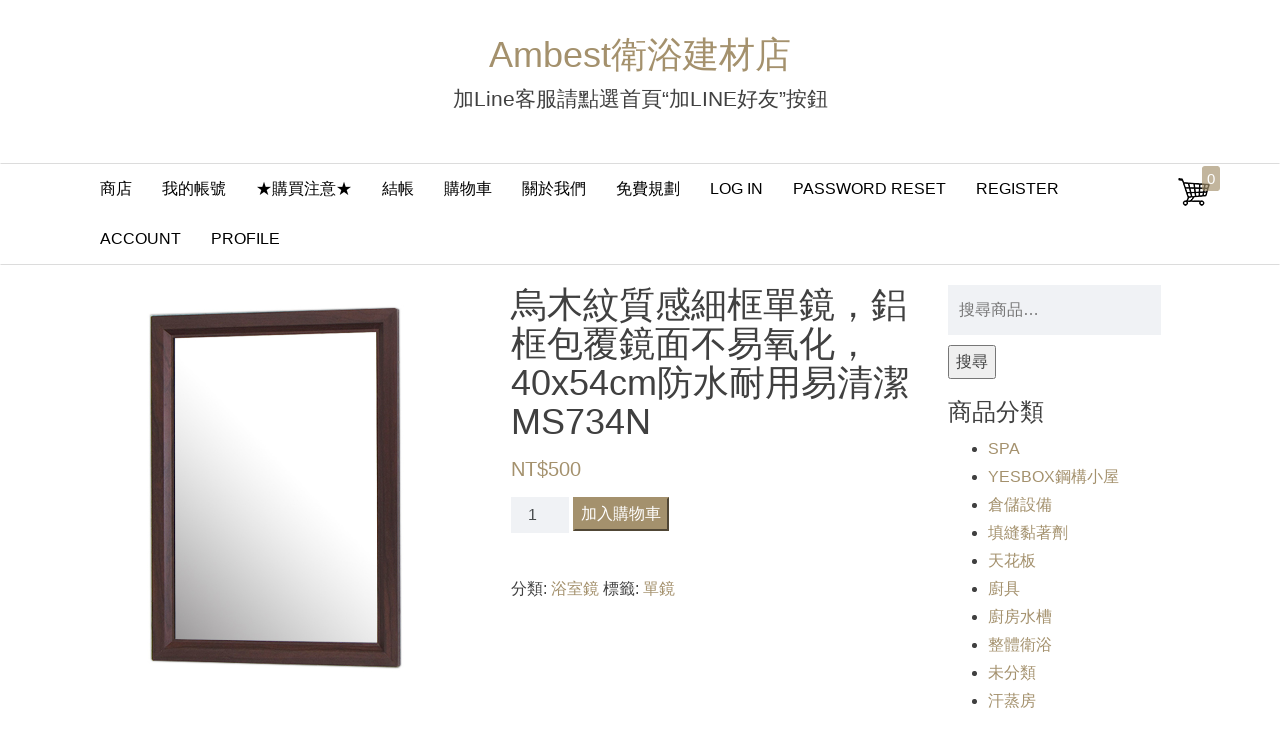

--- FILE ---
content_type: text/html; charset=UTF-8
request_url: https://store.ambestbath.com/product/ms734n-mirror/
body_size: 12385
content:
<!DOCTYPE html>
<html lang="zh-TW">
	<head>
		<meta http-equiv="content-type" content="text/html; charset=UTF-8" />
		<meta http-equiv="X-UA-Compatible" content="IE=edge">
		<meta name="viewport" content="width=device-width, initial-scale=1">
		<link rel="pingback" href="https://store.ambestbath.com/xmlrpc.php" />
		<title>烏木紋質感細框單鏡，鋁框包覆鏡面不易氧化，40x54cm防水耐用易清潔 MS734N &#8211; Ambest衛浴建材店</title>
<meta name='robots' content='max-image-preview:large' />

<!-- Google Tag Manager for WordPress by gtm4wp.com -->
<script data-cfasync="false" data-pagespeed-no-defer>
	var gtm4wp_datalayer_name = "dataLayer";
	var dataLayer = dataLayer || [];
</script>
<!-- End Google Tag Manager for WordPress by gtm4wp.com --><link rel="alternate" type="application/rss+xml" title="訂閱《Ambest衛浴建材店》&raquo; 資訊提供" href="https://store.ambestbath.com/feed/" />
<link rel="alternate" type="application/rss+xml" title="訂閱《Ambest衛浴建材店》&raquo; 留言的資訊提供" href="https://store.ambestbath.com/comments/feed/" />
<script type="text/javascript">
window._wpemojiSettings = {"baseUrl":"https:\/\/s.w.org\/images\/core\/emoji\/14.0.0\/72x72\/","ext":".png","svgUrl":"https:\/\/s.w.org\/images\/core\/emoji\/14.0.0\/svg\/","svgExt":".svg","source":{"concatemoji":"https:\/\/store.ambestbath.com\/wp-includes\/js\/wp-emoji-release.min.js?ver=6.3.7"}};
/*! This file is auto-generated */
!function(i,n){var o,s,e;function c(e){try{var t={supportTests:e,timestamp:(new Date).valueOf()};sessionStorage.setItem(o,JSON.stringify(t))}catch(e){}}function p(e,t,n){e.clearRect(0,0,e.canvas.width,e.canvas.height),e.fillText(t,0,0);var t=new Uint32Array(e.getImageData(0,0,e.canvas.width,e.canvas.height).data),r=(e.clearRect(0,0,e.canvas.width,e.canvas.height),e.fillText(n,0,0),new Uint32Array(e.getImageData(0,0,e.canvas.width,e.canvas.height).data));return t.every(function(e,t){return e===r[t]})}function u(e,t,n){switch(t){case"flag":return n(e,"\ud83c\udff3\ufe0f\u200d\u26a7\ufe0f","\ud83c\udff3\ufe0f\u200b\u26a7\ufe0f")?!1:!n(e,"\ud83c\uddfa\ud83c\uddf3","\ud83c\uddfa\u200b\ud83c\uddf3")&&!n(e,"\ud83c\udff4\udb40\udc67\udb40\udc62\udb40\udc65\udb40\udc6e\udb40\udc67\udb40\udc7f","\ud83c\udff4\u200b\udb40\udc67\u200b\udb40\udc62\u200b\udb40\udc65\u200b\udb40\udc6e\u200b\udb40\udc67\u200b\udb40\udc7f");case"emoji":return!n(e,"\ud83e\udef1\ud83c\udffb\u200d\ud83e\udef2\ud83c\udfff","\ud83e\udef1\ud83c\udffb\u200b\ud83e\udef2\ud83c\udfff")}return!1}function f(e,t,n){var r="undefined"!=typeof WorkerGlobalScope&&self instanceof WorkerGlobalScope?new OffscreenCanvas(300,150):i.createElement("canvas"),a=r.getContext("2d",{willReadFrequently:!0}),o=(a.textBaseline="top",a.font="600 32px Arial",{});return e.forEach(function(e){o[e]=t(a,e,n)}),o}function t(e){var t=i.createElement("script");t.src=e,t.defer=!0,i.head.appendChild(t)}"undefined"!=typeof Promise&&(o="wpEmojiSettingsSupports",s=["flag","emoji"],n.supports={everything:!0,everythingExceptFlag:!0},e=new Promise(function(e){i.addEventListener("DOMContentLoaded",e,{once:!0})}),new Promise(function(t){var n=function(){try{var e=JSON.parse(sessionStorage.getItem(o));if("object"==typeof e&&"number"==typeof e.timestamp&&(new Date).valueOf()<e.timestamp+604800&&"object"==typeof e.supportTests)return e.supportTests}catch(e){}return null}();if(!n){if("undefined"!=typeof Worker&&"undefined"!=typeof OffscreenCanvas&&"undefined"!=typeof URL&&URL.createObjectURL&&"undefined"!=typeof Blob)try{var e="postMessage("+f.toString()+"("+[JSON.stringify(s),u.toString(),p.toString()].join(",")+"));",r=new Blob([e],{type:"text/javascript"}),a=new Worker(URL.createObjectURL(r),{name:"wpTestEmojiSupports"});return void(a.onmessage=function(e){c(n=e.data),a.terminate(),t(n)})}catch(e){}c(n=f(s,u,p))}t(n)}).then(function(e){for(var t in e)n.supports[t]=e[t],n.supports.everything=n.supports.everything&&n.supports[t],"flag"!==t&&(n.supports.everythingExceptFlag=n.supports.everythingExceptFlag&&n.supports[t]);n.supports.everythingExceptFlag=n.supports.everythingExceptFlag&&!n.supports.flag,n.DOMReady=!1,n.readyCallback=function(){n.DOMReady=!0}}).then(function(){return e}).then(function(){var e;n.supports.everything||(n.readyCallback(),(e=n.source||{}).concatemoji?t(e.concatemoji):e.wpemoji&&e.twemoji&&(t(e.twemoji),t(e.wpemoji)))}))}((window,document),window._wpemojiSettings);
</script>
<style type="text/css">
img.wp-smiley,
img.emoji {
	display: inline !important;
	border: none !important;
	box-shadow: none !important;
	height: 1em !important;
	width: 1em !important;
	margin: 0 0.07em !important;
	vertical-align: -0.1em !important;
	background: none !important;
	padding: 0 !important;
}
</style>
	<link rel='stylesheet' id='twb-open-sans-css' href='https://fonts.googleapis.com/css?family=Open+Sans%3A300%2C400%2C500%2C600%2C700%2C800&#038;display=swap&#038;ver=6.3.7' type='text/css' media='all' />
<link rel='stylesheet' id='twb-global-css' href='https://store.ambestbath.com/wp-content/plugins/slider-wd/booster/assets/css/global.css?ver=1.0.0' type='text/css' media='all' />
<link rel='stylesheet' id='wp-block-library-css' href='https://store.ambestbath.com/wp-includes/css/dist/block-library/style.min.css?ver=6.3.7' type='text/css' media='all' />
<style id='classic-theme-styles-inline-css' type='text/css'>
/*! This file is auto-generated */
.wp-block-button__link{color:#fff;background-color:#32373c;border-radius:9999px;box-shadow:none;text-decoration:none;padding:calc(.667em + 2px) calc(1.333em + 2px);font-size:1.125em}.wp-block-file__button{background:#32373c;color:#fff;text-decoration:none}
</style>
<style id='global-styles-inline-css' type='text/css'>
body{--wp--preset--color--black: #000000;--wp--preset--color--cyan-bluish-gray: #abb8c3;--wp--preset--color--white: #ffffff;--wp--preset--color--pale-pink: #f78da7;--wp--preset--color--vivid-red: #cf2e2e;--wp--preset--color--luminous-vivid-orange: #ff6900;--wp--preset--color--luminous-vivid-amber: #fcb900;--wp--preset--color--light-green-cyan: #7bdcb5;--wp--preset--color--vivid-green-cyan: #00d084;--wp--preset--color--pale-cyan-blue: #8ed1fc;--wp--preset--color--vivid-cyan-blue: #0693e3;--wp--preset--color--vivid-purple: #9b51e0;--wp--preset--gradient--vivid-cyan-blue-to-vivid-purple: linear-gradient(135deg,rgba(6,147,227,1) 0%,rgb(155,81,224) 100%);--wp--preset--gradient--light-green-cyan-to-vivid-green-cyan: linear-gradient(135deg,rgb(122,220,180) 0%,rgb(0,208,130) 100%);--wp--preset--gradient--luminous-vivid-amber-to-luminous-vivid-orange: linear-gradient(135deg,rgba(252,185,0,1) 0%,rgba(255,105,0,1) 100%);--wp--preset--gradient--luminous-vivid-orange-to-vivid-red: linear-gradient(135deg,rgba(255,105,0,1) 0%,rgb(207,46,46) 100%);--wp--preset--gradient--very-light-gray-to-cyan-bluish-gray: linear-gradient(135deg,rgb(238,238,238) 0%,rgb(169,184,195) 100%);--wp--preset--gradient--cool-to-warm-spectrum: linear-gradient(135deg,rgb(74,234,220) 0%,rgb(151,120,209) 20%,rgb(207,42,186) 40%,rgb(238,44,130) 60%,rgb(251,105,98) 80%,rgb(254,248,76) 100%);--wp--preset--gradient--blush-light-purple: linear-gradient(135deg,rgb(255,206,236) 0%,rgb(152,150,240) 100%);--wp--preset--gradient--blush-bordeaux: linear-gradient(135deg,rgb(254,205,165) 0%,rgb(254,45,45) 50%,rgb(107,0,62) 100%);--wp--preset--gradient--luminous-dusk: linear-gradient(135deg,rgb(255,203,112) 0%,rgb(199,81,192) 50%,rgb(65,88,208) 100%);--wp--preset--gradient--pale-ocean: linear-gradient(135deg,rgb(255,245,203) 0%,rgb(182,227,212) 50%,rgb(51,167,181) 100%);--wp--preset--gradient--electric-grass: linear-gradient(135deg,rgb(202,248,128) 0%,rgb(113,206,126) 100%);--wp--preset--gradient--midnight: linear-gradient(135deg,rgb(2,3,129) 0%,rgb(40,116,252) 100%);--wp--preset--font-size--small: 13px;--wp--preset--font-size--medium: 20px;--wp--preset--font-size--large: 36px;--wp--preset--font-size--x-large: 42px;--wp--preset--spacing--20: 0.44rem;--wp--preset--spacing--30: 0.67rem;--wp--preset--spacing--40: 1rem;--wp--preset--spacing--50: 1.5rem;--wp--preset--spacing--60: 2.25rem;--wp--preset--spacing--70: 3.38rem;--wp--preset--spacing--80: 5.06rem;--wp--preset--shadow--natural: 6px 6px 9px rgba(0, 0, 0, 0.2);--wp--preset--shadow--deep: 12px 12px 50px rgba(0, 0, 0, 0.4);--wp--preset--shadow--sharp: 6px 6px 0px rgba(0, 0, 0, 0.2);--wp--preset--shadow--outlined: 6px 6px 0px -3px rgba(255, 255, 255, 1), 6px 6px rgba(0, 0, 0, 1);--wp--preset--shadow--crisp: 6px 6px 0px rgba(0, 0, 0, 1);}:where(.is-layout-flex){gap: 0.5em;}:where(.is-layout-grid){gap: 0.5em;}body .is-layout-flow > .alignleft{float: left;margin-inline-start: 0;margin-inline-end: 2em;}body .is-layout-flow > .alignright{float: right;margin-inline-start: 2em;margin-inline-end: 0;}body .is-layout-flow > .aligncenter{margin-left: auto !important;margin-right: auto !important;}body .is-layout-constrained > .alignleft{float: left;margin-inline-start: 0;margin-inline-end: 2em;}body .is-layout-constrained > .alignright{float: right;margin-inline-start: 2em;margin-inline-end: 0;}body .is-layout-constrained > .aligncenter{margin-left: auto !important;margin-right: auto !important;}body .is-layout-constrained > :where(:not(.alignleft):not(.alignright):not(.alignfull)){max-width: var(--wp--style--global--content-size);margin-left: auto !important;margin-right: auto !important;}body .is-layout-constrained > .alignwide{max-width: var(--wp--style--global--wide-size);}body .is-layout-flex{display: flex;}body .is-layout-flex{flex-wrap: wrap;align-items: center;}body .is-layout-flex > *{margin: 0;}body .is-layout-grid{display: grid;}body .is-layout-grid > *{margin: 0;}:where(.wp-block-columns.is-layout-flex){gap: 2em;}:where(.wp-block-columns.is-layout-grid){gap: 2em;}:where(.wp-block-post-template.is-layout-flex){gap: 1.25em;}:where(.wp-block-post-template.is-layout-grid){gap: 1.25em;}.has-black-color{color: var(--wp--preset--color--black) !important;}.has-cyan-bluish-gray-color{color: var(--wp--preset--color--cyan-bluish-gray) !important;}.has-white-color{color: var(--wp--preset--color--white) !important;}.has-pale-pink-color{color: var(--wp--preset--color--pale-pink) !important;}.has-vivid-red-color{color: var(--wp--preset--color--vivid-red) !important;}.has-luminous-vivid-orange-color{color: var(--wp--preset--color--luminous-vivid-orange) !important;}.has-luminous-vivid-amber-color{color: var(--wp--preset--color--luminous-vivid-amber) !important;}.has-light-green-cyan-color{color: var(--wp--preset--color--light-green-cyan) !important;}.has-vivid-green-cyan-color{color: var(--wp--preset--color--vivid-green-cyan) !important;}.has-pale-cyan-blue-color{color: var(--wp--preset--color--pale-cyan-blue) !important;}.has-vivid-cyan-blue-color{color: var(--wp--preset--color--vivid-cyan-blue) !important;}.has-vivid-purple-color{color: var(--wp--preset--color--vivid-purple) !important;}.has-black-background-color{background-color: var(--wp--preset--color--black) !important;}.has-cyan-bluish-gray-background-color{background-color: var(--wp--preset--color--cyan-bluish-gray) !important;}.has-white-background-color{background-color: var(--wp--preset--color--white) !important;}.has-pale-pink-background-color{background-color: var(--wp--preset--color--pale-pink) !important;}.has-vivid-red-background-color{background-color: var(--wp--preset--color--vivid-red) !important;}.has-luminous-vivid-orange-background-color{background-color: var(--wp--preset--color--luminous-vivid-orange) !important;}.has-luminous-vivid-amber-background-color{background-color: var(--wp--preset--color--luminous-vivid-amber) !important;}.has-light-green-cyan-background-color{background-color: var(--wp--preset--color--light-green-cyan) !important;}.has-vivid-green-cyan-background-color{background-color: var(--wp--preset--color--vivid-green-cyan) !important;}.has-pale-cyan-blue-background-color{background-color: var(--wp--preset--color--pale-cyan-blue) !important;}.has-vivid-cyan-blue-background-color{background-color: var(--wp--preset--color--vivid-cyan-blue) !important;}.has-vivid-purple-background-color{background-color: var(--wp--preset--color--vivid-purple) !important;}.has-black-border-color{border-color: var(--wp--preset--color--black) !important;}.has-cyan-bluish-gray-border-color{border-color: var(--wp--preset--color--cyan-bluish-gray) !important;}.has-white-border-color{border-color: var(--wp--preset--color--white) !important;}.has-pale-pink-border-color{border-color: var(--wp--preset--color--pale-pink) !important;}.has-vivid-red-border-color{border-color: var(--wp--preset--color--vivid-red) !important;}.has-luminous-vivid-orange-border-color{border-color: var(--wp--preset--color--luminous-vivid-orange) !important;}.has-luminous-vivid-amber-border-color{border-color: var(--wp--preset--color--luminous-vivid-amber) !important;}.has-light-green-cyan-border-color{border-color: var(--wp--preset--color--light-green-cyan) !important;}.has-vivid-green-cyan-border-color{border-color: var(--wp--preset--color--vivid-green-cyan) !important;}.has-pale-cyan-blue-border-color{border-color: var(--wp--preset--color--pale-cyan-blue) !important;}.has-vivid-cyan-blue-border-color{border-color: var(--wp--preset--color--vivid-cyan-blue) !important;}.has-vivid-purple-border-color{border-color: var(--wp--preset--color--vivid-purple) !important;}.has-vivid-cyan-blue-to-vivid-purple-gradient-background{background: var(--wp--preset--gradient--vivid-cyan-blue-to-vivid-purple) !important;}.has-light-green-cyan-to-vivid-green-cyan-gradient-background{background: var(--wp--preset--gradient--light-green-cyan-to-vivid-green-cyan) !important;}.has-luminous-vivid-amber-to-luminous-vivid-orange-gradient-background{background: var(--wp--preset--gradient--luminous-vivid-amber-to-luminous-vivid-orange) !important;}.has-luminous-vivid-orange-to-vivid-red-gradient-background{background: var(--wp--preset--gradient--luminous-vivid-orange-to-vivid-red) !important;}.has-very-light-gray-to-cyan-bluish-gray-gradient-background{background: var(--wp--preset--gradient--very-light-gray-to-cyan-bluish-gray) !important;}.has-cool-to-warm-spectrum-gradient-background{background: var(--wp--preset--gradient--cool-to-warm-spectrum) !important;}.has-blush-light-purple-gradient-background{background: var(--wp--preset--gradient--blush-light-purple) !important;}.has-blush-bordeaux-gradient-background{background: var(--wp--preset--gradient--blush-bordeaux) !important;}.has-luminous-dusk-gradient-background{background: var(--wp--preset--gradient--luminous-dusk) !important;}.has-pale-ocean-gradient-background{background: var(--wp--preset--gradient--pale-ocean) !important;}.has-electric-grass-gradient-background{background: var(--wp--preset--gradient--electric-grass) !important;}.has-midnight-gradient-background{background: var(--wp--preset--gradient--midnight) !important;}.has-small-font-size{font-size: var(--wp--preset--font-size--small) !important;}.has-medium-font-size{font-size: var(--wp--preset--font-size--medium) !important;}.has-large-font-size{font-size: var(--wp--preset--font-size--large) !important;}.has-x-large-font-size{font-size: var(--wp--preset--font-size--x-large) !important;}
.wp-block-navigation a:where(:not(.wp-element-button)){color: inherit;}
:where(.wp-block-post-template.is-layout-flex){gap: 1.25em;}:where(.wp-block-post-template.is-layout-grid){gap: 1.25em;}
:where(.wp-block-columns.is-layout-flex){gap: 2em;}:where(.wp-block-columns.is-layout-grid){gap: 2em;}
.wp-block-pullquote{font-size: 1.5em;line-height: 1.6;}
</style>
<link rel='stylesheet' id='woocommerce-layout-css' href='https://store.ambestbath.com/wp-content/plugins/woocommerce/assets/css/woocommerce-layout.css?ver=8.2.4' type='text/css' media='all' />
<link rel='stylesheet' id='woocommerce-smallscreen-css' href='https://store.ambestbath.com/wp-content/plugins/woocommerce/assets/css/woocommerce-smallscreen.css?ver=8.2.4' type='text/css' media='only screen and (max-width: 768px)' />
<link rel='stylesheet' id='woocommerce-general-css' href='https://store.ambestbath.com/wp-content/plugins/woocommerce/assets/css/woocommerce.css?ver=8.2.4' type='text/css' media='all' />
<style id='woocommerce-inline-inline-css' type='text/css'>
.woocommerce form .form-row .required { visibility: visible; }
</style>
<link rel='stylesheet' id='bootstrap-css' href='https://store.ambestbath.com/wp-content/themes/envo-store/css/bootstrap.css?ver=3.3.7' type='text/css' media='all' />
<link rel='stylesheet' id='envo-store-stylesheet-css' href='https://store.ambestbath.com/wp-content/themes/envo-store/style.css?ver=6.3.7' type='text/css' media='all' />
<script type='text/javascript' src='https://store.ambestbath.com/wp-includes/js/jquery/jquery.min.js?ver=3.7.0' id='jquery-core-js'></script>
<script type='text/javascript' src='https://store.ambestbath.com/wp-includes/js/jquery/jquery-migrate.min.js?ver=3.4.1' id='jquery-migrate-js'></script>
<script type='text/javascript' src='https://store.ambestbath.com/wp-content/plugins/slider-wd/booster/assets/js/circle-progress.js?ver=1.2.2' id='twb-circle-js'></script>
<script type='text/javascript' id='twb-global-js-extra'>
/* <![CDATA[ */
var twb = {"nonce":"49bae826d4","ajax_url":"https:\/\/store.ambestbath.com\/wp-admin\/admin-ajax.php","plugin_url":"https:\/\/store.ambestbath.com\/wp-content\/plugins\/slider-wd\/booster","href":"https:\/\/store.ambestbath.com\/wp-admin\/admin.php?page=twb_slider_wd"};
var twb = {"nonce":"49bae826d4","ajax_url":"https:\/\/store.ambestbath.com\/wp-admin\/admin-ajax.php","plugin_url":"https:\/\/store.ambestbath.com\/wp-content\/plugins\/slider-wd\/booster","href":"https:\/\/store.ambestbath.com\/wp-admin\/admin.php?page=twb_slider_wd"};
/* ]]> */
</script>
<script type='text/javascript' src='https://store.ambestbath.com/wp-content/plugins/slider-wd/booster/assets/js/global.js?ver=1.0.0' id='twb-global-js'></script>
<link rel="https://api.w.org/" href="https://store.ambestbath.com/wp-json/" /><link rel="alternate" type="application/json" href="https://store.ambestbath.com/wp-json/wp/v2/product/2055" /><link rel="EditURI" type="application/rsd+xml" title="RSD" href="https://store.ambestbath.com/xmlrpc.php?rsd" />
<meta name="generator" content="WordPress 6.3.7" />
<meta name="generator" content="WooCommerce 8.2.4" />
<link rel="canonical" href="https://store.ambestbath.com/product/ms734n-mirror/" />
<link rel='shortlink' href='https://store.ambestbath.com/?p=2055' />
<link rel="alternate" type="application/json+oembed" href="https://store.ambestbath.com/wp-json/oembed/1.0/embed?url=https%3A%2F%2Fstore.ambestbath.com%2Fproduct%2Fms734n-mirror%2F" />
<link rel="alternate" type="text/xml+oembed" href="https://store.ambestbath.com/wp-json/oembed/1.0/embed?url=https%3A%2F%2Fstore.ambestbath.com%2Fproduct%2Fms734n-mirror%2F&#038;format=xml" />

		<!-- GA Google Analytics @ https://m0n.co/ga -->
		<script async src="https://www.googletagmanager.com/gtag/js?id=G-3PRGK5EB4D"></script>
		<script>
			window.dataLayer = window.dataLayer || [];
			function gtag(){dataLayer.push(arguments);}
			gtag('js', new Date());
			gtag('config', 'G-3PRGK5EB4D');
		</script>

	<!-- HFCM by 99 Robots - Snippet # 1: google ad -->
<!-- Global site tag (gtag.js) - Google Ads: 926357027 -->
<script async src="https://www.googletagmanager.com/gtag/js?id=AW-926357027"></script>
<script>
  window.dataLayer = window.dataLayer || [];
  function gtag(){dataLayer.push(arguments);}
  gtag('js', new Date());

  gtag('config', 'AW-926357027');
</script>

<!-- /end HFCM by 99 Robots -->

<!-- Google Tag Manager for WordPress by gtm4wp.com -->
<!-- GTM Container placement set to footer -->
<script data-cfasync="false" data-pagespeed-no-defer>
	var dataLayer_content = {"pagePostType":"product","pagePostType2":"single-product","pagePostAuthor":"ambest"};
	dataLayer.push( dataLayer_content );
</script>
<script data-cfasync="false">
(function(w,d,s,l,i){w[l]=w[l]||[];w[l].push({'gtm.start':
new Date().getTime(),event:'gtm.js'});var f=d.getElementsByTagName(s)[0],
j=d.createElement(s),dl=l!='dataLayer'?'&l='+l:'';j.async=true;j.src=
'//www.googletagmanager.com/gtm.js?id='+i+dl;f.parentNode.insertBefore(j,f);
})(window,document,'script','dataLayer','GTM-KW8P72S');
</script>
<!-- End Google Tag Manager -->
<!-- End Google Tag Manager for WordPress by gtm4wp.com -->	<noscript><style>.woocommerce-product-gallery{ opacity: 1 !important; }</style></noscript>
		</head>
	<body data-rsssl=1 id="blog" class="product-template-default single single-product postid-2055 theme-envo-store woocommerce woocommerce-page woocommerce-no-js">
			
			<div class="container-fluid top-navigation" role="main">
	<div class="site-header text-center" >
		
		<div class="site-branding-text">
							<p class="site-title h1"><a href="https://store.ambestbath.com/" rel="home">Ambest衛浴建材店</a></p>
			
							<p class="site-description lead">
					加Line客服請點選首頁“加LINE好友”按鈕				</p>
					</div><!-- .site-branding-text -->
	</div>
	<div class="main-menu" >
		<nav id="site-navigation" class="navbar">     
			<div class="container">
									<div class="navbar-header">
						<button type="button" class="navbar-toggle" data-toggle="collapse" data-target=".navbar-1-collapse">
							<span class="sr-only">Toggle navigation</span>
							<span class="icon-bar"></span>
							<span class="icon-bar"></span>
							<span class="icon-bar"></span>
						</button>
						<div class="visible-xs navbar-brand">Menu</div>
					</div>
								<div class="collapse navbar-collapse navbar-1-collapse"><ul id="menu-%e9%a0%82%e9%83%a8%e4%b8%bbnavi" class="nav navbar-nav"><li id="menu-item-358" class="menu-item menu-item-type-post_type menu-item-object-page menu-item-home current_page_parent menu-item-358"><a title="商店" href="https://store.ambestbath.com/">商店</a></li>
<li id="menu-item-359" class="menu-item menu-item-type-post_type menu-item-object-page menu-item-359"><a title="我的帳號" href="https://store.ambestbath.com/my-account/">我的帳號</a></li>
<li id="menu-item-360" class="menu-item menu-item-type-post_type menu-item-object-page menu-item-360"><a title="★購買注意★" href="https://store.ambestbath.com/read-before-buy/">★購買注意★</a></li>
<li id="menu-item-361" class="menu-item menu-item-type-post_type menu-item-object-page menu-item-361"><a title="結帳" href="https://store.ambestbath.com/checkout/">結帳</a></li>
<li id="menu-item-362" class="menu-item menu-item-type-post_type menu-item-object-page menu-item-362"><a title="購物車" href="https://store.ambestbath.com/cart/">購物車</a></li>
<li id="menu-item-483" class="menu-item menu-item-type-post_type menu-item-object-page menu-item-483"><a title="關於我們" href="https://store.ambestbath.com/info/">關於我們</a></li>
<li id="menu-item-486" class="menu-item menu-item-type-post_type menu-item-object-page menu-item-486"><a title="免費規劃" href="https://store.ambestbath.com/free-planning/">免費規劃</a></li>
<li id="menu-item-4794" class="menu-item menu-item-type-post_type menu-item-object-page menu-item-4794"><a title="Log In" href="https://store.ambestbath.com/log-in/">Log In</a></li>
<li id="menu-item-4796" class="menu-item menu-item-type-post_type menu-item-object-page menu-item-4796"><a title="Password Reset" href="https://store.ambestbath.com/password-reset/">Password Reset</a></li>
<li id="menu-item-4798" class="menu-item menu-item-type-post_type menu-item-object-page menu-item-4798"><a title="Register" href="https://store.ambestbath.com/register/">Register</a></li>
<li id="menu-item-4800" class="menu-item menu-item-type-post_type menu-item-object-page menu-item-4800"><a title="Account" href="https://store.ambestbath.com/account/">Account</a></li>
<li id="menu-item-4802" class="menu-item menu-item-type-post_type menu-item-object-page menu-item-4802"><a title="Profile" href="https://store.ambestbath.com/profile/">Profile</a></li>
</ul></div>							<div class="header-cart">
				<div class="header-cart-block">
					<div class="header-cart-inner">
							
			<a class="cart-contents" href="https://store.ambestbath.com/cart/" title="View your shopping cart">
				<i class="cart-icon"><span class="count">0</span></i>
			</a>
									<ul class="site-header-cart menu list-unstyled text-center">
							<li>
								<div class="widget woocommerce widget_shopping_cart"><div class="widget_shopping_cart_content"></div></div>							</li>
						</ul>
					</div>
				</div>
			</div>
						</div>    
		</nav> 
	</div>
</div>
<div class="container main-container" role="main">
	

<!-- start content container -->
<div class="row">   
	<article class="col-md-9">                                 
		<div class="woocommerce-notices-wrapper"></div><div id="product-2055" class="product type-product post-2055 status-publish first instock product_cat-mirror product_tag-41 has-post-thumbnail taxable shipping-taxable purchasable product-type-simple">

	<div class="woocommerce-product-gallery woocommerce-product-gallery--with-images woocommerce-product-gallery--columns-4 images" data-columns="4" style="opacity: 0; transition: opacity .25s ease-in-out;">
	<div class="woocommerce-product-gallery__wrapper">
		<div data-thumb="https://store.ambestbath.com/wp-content/uploads/0ms734ntcs-100x100.jpg" data-thumb-alt="烏木紋質感細框單鏡，鋁框包覆鏡面不易氧化，40x54cm防水耐用易清潔 MS734N" class="woocommerce-product-gallery__image"><a href="https://store.ambestbath.com/wp-content/uploads/0ms734ntcs.jpg"><img width="666" height="666" src="https://store.ambestbath.com/wp-content/uploads/0ms734ntcs-666x666.jpg" class="wp-post-image" alt="烏木紋質感細框單鏡，鋁框包覆鏡面不易氧化，40x54cm防水耐用易清潔 MS734N" decoding="async" title="0ms734ntcs" data-caption="" data-src="https://store.ambestbath.com/wp-content/uploads/0ms734ntcs.jpg" data-large_image="https://store.ambestbath.com/wp-content/uploads/0ms734ntcs.jpg" data-large_image_width="800" data-large_image_height="800" loading="lazy" srcset="https://store.ambestbath.com/wp-content/uploads/0ms734ntcs-666x666.jpg 666w, https://store.ambestbath.com/wp-content/uploads/0ms734ntcs-360x360.jpg 360w, https://store.ambestbath.com/wp-content/uploads/0ms734ntcs-320x320.jpg 320w, https://store.ambestbath.com/wp-content/uploads/0ms734ntcs-768x768.jpg 768w, https://store.ambestbath.com/wp-content/uploads/0ms734ntcs-300x300.jpg 300w, https://store.ambestbath.com/wp-content/uploads/0ms734ntcs-460x460.jpg 460w, https://store.ambestbath.com/wp-content/uploads/0ms734ntcs-370x370.jpg 370w, https://store.ambestbath.com/wp-content/uploads/0ms734ntcs-100x100.jpg 100w, https://store.ambestbath.com/wp-content/uploads/0ms734ntcs.jpg 800w" sizes="(max-width: 666px) 100vw, 666px" /></a></div>	</div>
</div>

	<div class="summary entry-summary">
		<h1 class="product_title entry-title">烏木紋質感細框單鏡，鋁框包覆鏡面不易氧化，40x54cm防水耐用易清潔 MS734N</h1><p class="price"><span class="woocommerce-Price-amount amount"><bdi><span class="woocommerce-Price-currencySymbol">&#78;&#84;&#36;</span>500</bdi></span></p>

	
	<form class="cart" action="https://store.ambestbath.com/product/ms734n-mirror/" method="post" enctype='multipart/form-data'>
		
		<div class="quantity">
		<label class="screen-reader-text" for="quantity_6969e7b800f6e">烏木紋質感細框單鏡，鋁框包覆鏡面不易氧化，40x54cm防水耐用易清潔 MS734N 數量</label>
	<input
		type="number"
				id="quantity_6969e7b800f6e"
		class="input-text qty text"
		name="quantity"
		value="1"
		aria-label="商品數量"
		size="4"
		min="1"
		max=""
					step="1"
			placeholder=""
			inputmode="numeric"
			autocomplete="off"
			/>
	</div>

		<button type="submit" name="add-to-cart" value="2055" class="single_add_to_cart_button button alt">加入購物車</button>

			</form>

	
<div class="product_meta">

	
	
	<span class="posted_in">分類: <a href="https://store.ambestbath.com/product-category/mirror/" rel="tag">浴室鏡</a></span>
	<span class="tagged_as">標籤: <a href="https://store.ambestbath.com/product-tag/%e5%96%ae%e9%8f%a1/" rel="tag">單鏡</a></span>
	
</div>
	</div>

	
	<div class="woocommerce-tabs wc-tabs-wrapper">
		<ul class="tabs wc-tabs" role="tablist">
							<li class="description_tab" id="tab-title-description" role="tab" aria-controls="tab-description">
					<a href="#tab-description">
						描述					</a>
				</li>
					</ul>
					<div class="woocommerce-Tabs-panel woocommerce-Tabs-panel--description panel entry-content wc-tab" id="tab-description" role="tabpanel" aria-labelledby="tab-title-description">
				
	<h2>描述</h2>

<p><center><img src='https://store.ambestbath.com/wp-content/uploads/0ms734ntcs.jpg'><br /><img src='https://store.ambestbath.com/wp-content/uploads/mirror-pc-01.jpg'><br /><img src='https://store.ambestbath.com/wp-content/uploads/mirror-pc-02.jpg'><br /><img src='https://store.ambestbath.com/wp-content/uploads/mirror-pc-03.jpg'><br /><img src='https://store.ambestbath.com/wp-content/uploads/mirror-pc-04.jpg'><br /><img src='https://store.ambestbath.com/wp-content/uploads/mirror-pc-05.jpg'><br /><img src='https://store.ambestbath.com/wp-content/uploads/mirror-pc-06.jpg'></p>
<table border='1' cellpadding='4' cellspacing='0' width='760px'>
<tr>
<td bgcolor='#dedede' width='80px'><b>品名</b></td>
<td>40x54cm緬甸烏木木紋細框單鏡</td>
</tr>
<tr>
<td bgcolor='#dedede'><b>品牌</b></td>
<td>Ambest</td>
</tr>
<tr>
<td bgcolor='#dedede'><b>型號</b></td>
<td>MS734N</td>
</tr>
<tr>
<td colspan=2>
<table>
<tr bgcolor='#dedede' >
<td width='250px'><b>尺寸</b></td>
<td width='250px'><b>顏色</b></td>
<td width='250px'><b>安裝類型</b></td>
</tr>
<tr>
<td>尺寸：寬34cm高54cm。</td>
<td>緬甸烏木色木紋</td>
<td>出牆安裝<br />★細框架，可橫放直放，附壁掛零件。★壁掛式。</td>
</tr>
</table>
</td>
</tr>
<tr>
<td bgcolor='#dedede' ><b>組合內容</b></td>
<td> 40x54cm緬甸烏木木紋細框單鏡；</td>
</tr>
<tr>
<td colspan=2>★40x54cm緬甸烏木木紋細框單鏡【MS-734N】<br />材質：銀鏡</td>
</tr>
<tr>
<td colspan=2>由台玻所出鏡片簡單切割磨邊而成，學問在怎麼把它固定在墻上？專門開發的不銹鋼上下卡夾安裝片巧妙解決，不容易單獨買得到哦。</td>
</tr>
<tr>
<td bgcolor='#dedede' ><b>注意事項</b></td>
<td>★請詳細閱讀頂部購買注意。<br />★我們的產品經過長期市場驗證在結構上都能夠滿足安裝的需求。<br />但常有客戶找的安裝業者由於不熟悉工法等問題導致爭議。並非我們責任，也非我們所能解決。<br />若有疑慮，請先和安裝業者、師傅討論好再下單。請勿隨意下標。<br />★默認運費為非偏遠地區，偏遠地區運費需另報，若有不明請先咨詢。</td>
</tr>
</table>
<p>緬甸烏木紋細框單鏡，木紋表面質感加分，搭配性高，鋁框包覆鏡面四周不易氧化產生黑點，兼具機能性與美感的全新設計。</center></p>
			</div>
		
			</div>


	<section class="related products">

					<h2>相關商品</h2>
				
		<ul class="products columns-4">

			
					<li class="product type-product post-2035 status-publish first outofstock product_cat-mirror product_tag-39 has-post-thumbnail taxable shipping-taxable purchasable product-type-simple">
	<a href="https://store.ambestbath.com/product/mq6080-mirror/" class="woocommerce-LoopProduct-link woocommerce-loop-product__link"><img width="370" height="370" src="https://store.ambestbath.com/wp-content/uploads/0mq6080tcs-370x370.jpg" class="attachment-woocommerce_thumbnail size-woocommerce_thumbnail" alt="鋁合金水曲柳木紋浴室鏡櫃，防火防水不生鏽，60x80cm牆掛式鏡櫃。含小物收納空間方便。 MQ6080" decoding="async" loading="lazy" srcset="https://store.ambestbath.com/wp-content/uploads/0mq6080tcs-370x370.jpg 370w, https://store.ambestbath.com/wp-content/uploads/0mq6080tcs-360x360.jpg 360w, https://store.ambestbath.com/wp-content/uploads/0mq6080tcs-320x320.jpg 320w, https://store.ambestbath.com/wp-content/uploads/0mq6080tcs-768x768.jpg 768w, https://store.ambestbath.com/wp-content/uploads/0mq6080tcs-300x300.jpg 300w, https://store.ambestbath.com/wp-content/uploads/0mq6080tcs-460x460.jpg 460w, https://store.ambestbath.com/wp-content/uploads/0mq6080tcs-666x666.jpg 666w, https://store.ambestbath.com/wp-content/uploads/0mq6080tcs-100x100.jpg 100w, https://store.ambestbath.com/wp-content/uploads/0mq6080tcs.jpg 800w" sizes="(max-width: 370px) 100vw, 370px" /><h2 class="woocommerce-loop-product__title">鋁合金水曲柳木紋浴室鏡櫃，防火防水不生鏽，60x80cm牆掛式鏡櫃。含小物收納空間方便。 MQ6080</h2>
	<span class="price"><span class="woocommerce-Price-amount amount"><bdi><span class="woocommerce-Price-currencySymbol">&#78;&#84;&#36;</span>3,800</bdi></span></span>
</a><a href="https://store.ambestbath.com/product/mq6080-mirror/" data-quantity="1" class="button product_type_simple" data-product_id="2035" data-product_sku="" aria-label="深入瞭解「鋁合金水曲柳木紋浴室鏡櫃，防火防水不生鏽，60x80cm牆掛式鏡櫃。含小物收納空間方便。 MQ6080」" aria-describedby="" rel="nofollow">查看內容</a></li>

			
					<li class="product type-product post-2052 status-publish instock product_cat-mirror product_tag-41 has-post-thumbnail taxable shipping-taxable purchasable product-type-simple">
	<a href="https://store.ambestbath.com/product/ms733n-mirror/" class="woocommerce-LoopProduct-link woocommerce-loop-product__link"><img width="370" height="370" src="https://store.ambestbath.com/wp-content/uploads/0ms733ntcs-370x370.jpg" class="attachment-woocommerce_thumbnail size-woocommerce_thumbnail" alt="烏木紋質感細框單鏡，鋁框包覆鏡面不易氧化，34x54cm防水耐用易清潔 MS733N" decoding="async" loading="lazy" srcset="https://store.ambestbath.com/wp-content/uploads/0ms733ntcs-370x370.jpg 370w, https://store.ambestbath.com/wp-content/uploads/0ms733ntcs-360x360.jpg 360w, https://store.ambestbath.com/wp-content/uploads/0ms733ntcs-320x320.jpg 320w, https://store.ambestbath.com/wp-content/uploads/0ms733ntcs-768x768.jpg 768w, https://store.ambestbath.com/wp-content/uploads/0ms733ntcs-300x300.jpg 300w, https://store.ambestbath.com/wp-content/uploads/0ms733ntcs-460x460.jpg 460w, https://store.ambestbath.com/wp-content/uploads/0ms733ntcs-666x666.jpg 666w, https://store.ambestbath.com/wp-content/uploads/0ms733ntcs-100x100.jpg 100w, https://store.ambestbath.com/wp-content/uploads/0ms733ntcs.jpg 800w" sizes="(max-width: 370px) 100vw, 370px" /><h2 class="woocommerce-loop-product__title">烏木紋質感細框單鏡，鋁框包覆鏡面不易氧化，34x54cm防水耐用易清潔 MS733N</h2>
	<span class="price"><span class="woocommerce-Price-amount amount"><bdi><span class="woocommerce-Price-currencySymbol">&#78;&#84;&#36;</span>450</bdi></span></span>
</a><a href="?add-to-cart=2052" data-quantity="1" class="button product_type_simple add_to_cart_button ajax_add_to_cart" data-product_id="2052" data-product_sku="" aria-label="將「烏木紋質感細框單鏡，鋁框包覆鏡面不易氧化，34x54cm防水耐用易清潔 MS733N」加入購物車" aria-describedby="" rel="nofollow">加入購物車</a></li>

			
					<li class="product type-product post-2032 status-publish instock product_cat-mirror product_tag-39 has-post-thumbnail taxable shipping-taxable purchasable product-type-simple">
	<a href="https://store.ambestbath.com/product/mn9061-mirror/" class="woocommerce-LoopProduct-link woocommerce-loop-product__link"><img width="370" height="370" src="https://store.ambestbath.com/wp-content/uploads/0mn9061tcs-370x370.jpg" class="attachment-woocommerce_thumbnail size-woocommerce_thumbnail" alt="鋁合金烏木紋浴室三面鏡鏡櫃，防火防水不生鏽，90x65cm牆掛式鏡櫃。小物收納方便。 MN9061" decoding="async" loading="lazy" srcset="https://store.ambestbath.com/wp-content/uploads/0mn9061tcs-370x370.jpg 370w, https://store.ambestbath.com/wp-content/uploads/0mn9061tcs-360x360.jpg 360w, https://store.ambestbath.com/wp-content/uploads/0mn9061tcs-320x320.jpg 320w, https://store.ambestbath.com/wp-content/uploads/0mn9061tcs-768x768.jpg 768w, https://store.ambestbath.com/wp-content/uploads/0mn9061tcs-300x300.jpg 300w, https://store.ambestbath.com/wp-content/uploads/0mn9061tcs-460x460.jpg 460w, https://store.ambestbath.com/wp-content/uploads/0mn9061tcs-666x666.jpg 666w, https://store.ambestbath.com/wp-content/uploads/0mn9061tcs-100x100.jpg 100w, https://store.ambestbath.com/wp-content/uploads/0mn9061tcs.jpg 800w" sizes="(max-width: 370px) 100vw, 370px" /><h2 class="woocommerce-loop-product__title">鋁合金烏木紋浴室三面鏡鏡櫃，防火防水不生鏽，90x65cm牆掛式鏡櫃。小物收納方便。 MN9061</h2>
	<span class="price"><span class="woocommerce-Price-amount amount"><bdi><span class="woocommerce-Price-currencySymbol">&#78;&#84;&#36;</span>5,200</bdi></span></span>
</a><a href="?add-to-cart=2032" data-quantity="1" class="button product_type_simple add_to_cart_button ajax_add_to_cart" data-product_id="2032" data-product_sku="" aria-label="將「鋁合金烏木紋浴室三面鏡鏡櫃，防火防水不生鏽，90x65cm牆掛式鏡櫃。小物收納方便。 MN9061」加入購物車" aria-describedby="" rel="nofollow">加入購物車</a></li>

			
					<li class="product type-product post-2054 status-publish last instock product_cat-mirror product_tag-41 has-post-thumbnail taxable shipping-taxable purchasable product-type-simple">
	<a href="https://store.ambestbath.com/product/ms733r-mirror/" class="woocommerce-LoopProduct-link woocommerce-loop-product__link"><img width="370" height="370" src="https://store.ambestbath.com/wp-content/uploads/0ms733rtcs-370x370.jpg" class="attachment-woocommerce_thumbnail size-woocommerce_thumbnail" alt="原木紋質感細框單鏡，鋁框包覆鏡面不易氧化，34x54cm防水耐用易清潔 MS733R" decoding="async" loading="lazy" srcset="https://store.ambestbath.com/wp-content/uploads/0ms733rtcs-370x370.jpg 370w, https://store.ambestbath.com/wp-content/uploads/0ms733rtcs-360x360.jpg 360w, https://store.ambestbath.com/wp-content/uploads/0ms733rtcs-320x320.jpg 320w, https://store.ambestbath.com/wp-content/uploads/0ms733rtcs-768x768.jpg 768w, https://store.ambestbath.com/wp-content/uploads/0ms733rtcs-300x300.jpg 300w, https://store.ambestbath.com/wp-content/uploads/0ms733rtcs-460x460.jpg 460w, https://store.ambestbath.com/wp-content/uploads/0ms733rtcs-666x666.jpg 666w, https://store.ambestbath.com/wp-content/uploads/0ms733rtcs-100x100.jpg 100w, https://store.ambestbath.com/wp-content/uploads/0ms733rtcs.jpg 800w" sizes="(max-width: 370px) 100vw, 370px" /><h2 class="woocommerce-loop-product__title">原木紋質感細框單鏡，鋁框包覆鏡面不易氧化，34x54cm防水耐用易清潔 MS733R</h2>
	<span class="price"><span class="woocommerce-Price-amount amount"><bdi><span class="woocommerce-Price-currencySymbol">&#78;&#84;&#36;</span>450</bdi></span></span>
</a><a href="?add-to-cart=2054" data-quantity="1" class="button product_type_simple add_to_cart_button ajax_add_to_cart" data-product_id="2054" data-product_sku="" aria-label="將「原木紋質感細框單鏡，鋁框包覆鏡面不易氧化，34x54cm防水耐用易清潔 MS733R」加入購物車" aria-describedby="" rel="nofollow">加入購物車</a></li>

			
		</ul>

	</section>
	</div>

	</article>       
		<aside id="sidebar" class="col-md-3" role="complementary">
		<div id="woocommerce_product_search-2" class="widget woocommerce widget_product_search"><form role="search" method="get" class="woocommerce-product-search" action="https://store.ambestbath.com/">
	<label class="screen-reader-text" for="woocommerce-product-search-field-0">搜尋關鍵字:</label>
	<input type="search" id="woocommerce-product-search-field-0" class="search-field" placeholder="搜尋商品&hellip;" value="" name="s" />
	<button type="submit" value="搜尋" class="">搜尋</button>
	<input type="hidden" name="post_type" value="product" />
</form>
</div><div id="woocommerce_product_categories-2" class="widget woocommerce widget_product_categories"><h3 class="widget-title">商品分類</h3><ul class="product-categories"><li class="cat-item cat-item-214"><a href="https://store.ambestbath.com/product-category/hot-spa/">SPA</a></li>
<li class="cat-item cat-item-221"><a href="https://store.ambestbath.com/product-category/prefab-house/">YESBOX鋼構小屋</a></li>
<li class="cat-item cat-item-149"><a href="https://store.ambestbath.com/product-category/warehouse/">倉儲設備</a></li>
<li class="cat-item cat-item-201"><a href="https://store.ambestbath.com/product-category/ceiling-compound/">填縫黏著劑</a></li>
<li class="cat-item cat-item-182"><a href="https://store.ambestbath.com/product-category/ceiling/">天花板</a></li>
<li class="cat-item cat-item-146"><a href="https://store.ambestbath.com/product-category/kitchen/">廚具</a></li>
<li class="cat-item cat-item-87"><a href="https://store.ambestbath.com/product-category/kitchensinks/">廚房水槽</a></li>
<li class="cat-item cat-item-145"><a href="https://store.ambestbath.com/product-category/unit-bathroom/">整體衛浴</a></li>
<li class="cat-item cat-item-15"><a href="https://store.ambestbath.com/product-category/uncatagorized/">未分類</a></li>
<li class="cat-item cat-item-186"><a href="https://store.ambestbath.com/product-category/sauna/">汗蒸房</a></li>
<li class="cat-item cat-item-112"><a href="https://store.ambestbath.com/product-category/laundry-vanity/">洗衣槽櫃</a></li>
<li class="cat-item cat-item-184"><a href="https://store.ambestbath.com/product-category/reform/">浴室整裝</a></li>
<li class="cat-item cat-item-109 current-cat"><a href="https://store.ambestbath.com/product-category/mirror/">浴室鏡</a></li>
<li class="cat-item cat-item-135"><a href="https://store.ambestbath.com/product-category/vanity/">浴櫃</a></li>
<li class="cat-item cat-item-90"><a href="https://store.ambestbath.com/product-category/bathtubs/">浴缸</a></li>
<li class="cat-item cat-item-91"><a href="https://store.ambestbath.com/product-category/showerenclosures/">淋浴房</a></li>
<li class="cat-item cat-item-155"><a href="https://store.ambestbath.com/product-category/shower-panel/">淋浴柱</a></li>
<li class="cat-item cat-item-147"><a href="https://store.ambestbath.com/product-category/tile/">瓷磚</a></li>
<li class="cat-item cat-item-169"><a href="https://store.ambestbath.com/product-category/minikitchen/">迷你廚具</a></li>
<li class="cat-item cat-item-92"><a href="https://store.ambestbath.com/product-category/basins/">陶瓷盆</a></li>
<li class="cat-item cat-item-151"><a href="https://store.ambestbath.com/product-category/toilets/">馬桶</a></li>
<li class="cat-item cat-item-106"><a href="https://store.ambestbath.com/product-category/faucet/">龍頭及排水</a></li>
</ul></div>
		<div id="recent-posts-2" class="widget widget_recent_entries">
		<h3 class="widget-title">近期文章</h3>
		<ul>
											<li>
					<a href="https://store.ambestbath.com/hello-world/">網站第一篇文章</a>
									</li>
					</ul>

		</div><div id="text-2" class="widget widget_text">			<div class="textwidget"><p><a href="https://line.me/R/ti/p/%40mhk2740o"><img decoding="async" loading="lazy" class="alignleft size-full wp-image-859" src="https://store.ambestbath.com/wp-content/uploads/navi-add-line-friend.jpg" alt="" width="250" height="76" /></a></p>
</div>
		</div>	</aside>
</div>
<!-- end content container -->

<footer id="colophon" class="footer-credits">
	<div class="text-center">
		Proudly powered by <a href="https://wordpress.org/">WordPress</a>		<span class="sep"> | </span>
		Theme: <a href="http://envothemes.com/envo-store/">Envo Store</a> by EnvoThemes	</div>      
</footer> 
<!-- end main container -->
</div>

<!-- GTM Container placement set to footer -->
<!-- Google Tag Manager (noscript) -->
				<noscript><iframe src="https://www.googletagmanager.com/ns.html?id=GTM-KW8P72S" height="0" width="0" style="display:none;visibility:hidden" aria-hidden="true"></iframe></noscript>
<!-- End Google Tag Manager (noscript) --><script type="application/ld+json">{"@context":"https:\/\/schema.org\/","@type":"Product","@id":"https:\/\/store.ambestbath.com\/product\/ms734n-mirror\/#product","name":"\u70cf\u6728\u7d0b\u8cea\u611f\u7d30\u6846\u55ae\u93e1\uff0c\u92c1\u6846\u5305\u8986\u93e1\u9762\u4e0d\u6613\u6c27\u5316\uff0c40x54cm\u9632\u6c34\u8010\u7528\u6613\u6e05\u6f54 MS734N","url":"https:\/\/store.ambestbath.com\/product\/ms734n-mirror\/","description":"\u54c1\u540d40x54cm\u7dec\u7538\u70cf\u6728\u6728\u7d0b\u7d30\u6846\u55ae\u93e1\u54c1\u724cAmbest\u578b\u865fMS734N\u5c3a\u5bf8\u984f\u8272\u5b89\u88dd\u985e\u578b\u5c3a\u5bf8\uff1a\u5bec34cm\u9ad854cm\u3002\u7dec\u7538\u70cf\u6728\u8272\u6728\u7d0b\u51fa\u7246\u5b89\u88dd\u2605\u7d30\u6846\u67b6\uff0c\u53ef\u6a6b\u653e\u76f4\u653e\uff0c\u9644\u58c1\u639b\u96f6\u4ef6\u3002\u2605\u58c1\u639b\u5f0f\u3002\u7d44\u5408\u5167\u5bb9 40x54cm\u7dec\u7538\u70cf\u6728\u6728\u7d0b\u7d30\u6846\u55ae\u93e1\uff1b\u260540x54cm\u7dec\u7538\u70cf\u6728\u6728\u7d0b\u7d30\u6846\u55ae\u93e1\u3010MS-734N\u3011\u6750\u8cea\uff1a\u9280\u93e1\u7531\u53f0\u73bb\u6240\u51fa\u93e1\u7247\u7c21\u55ae\u5207\u5272\u78e8\u908a\u800c\u6210\uff0c\u5b78\u554f\u5728\u600e\u9ebc\u628a\u5b83\u56fa\u5b9a\u5728\u58bb\u4e0a\uff1f\u5c08\u9580\u958b\u767c\u7684\u4e0d\u92b9\u92fc\u4e0a\u4e0b\u5361\u593e\u5b89\u88dd\u7247\u5de7\u5999\u89e3\u6c7a\uff0c\u4e0d\u5bb9\u6613\u55ae\u7368\u8cb7\u5f97\u5230\u54e6\u3002\u6ce8\u610f\u4e8b\u9805\u2605\u8acb\u8a73\u7d30\u95b1\u8b80\u9802\u90e8\u8cfc\u8cb7\u6ce8\u610f\u3002\u2605\u6211\u5011\u7684\u7522\u54c1\u7d93\u904e\u9577\u671f\u5e02\u5834\u9a57\u8b49\u5728\u7d50\u69cb\u4e0a\u90fd\u80fd\u5920\u6eff\u8db3\u5b89\u88dd\u7684\u9700\u6c42\u3002\u4f46\u5e38\u6709\u5ba2\u6236\u627e\u7684\u5b89\u88dd\u696d\u8005\u7531\u65bc\u4e0d\u719f\u6089\u5de5\u6cd5\u7b49\u554f\u984c\u5c0e\u81f4\u722d\u8b70\u3002\u4e26\u975e\u6211\u5011\u8cac\u4efb\uff0c\u4e5f\u975e\u6211\u5011\u6240\u80fd\u89e3\u6c7a\u3002\u82e5\u6709\u7591\u616e\uff0c\u8acb\u5148\u548c\u5b89\u88dd\u696d\u8005\u3001\u5e2b\u5085\u8a0e\u8ad6\u597d\u518d\u4e0b\u55ae\u3002\u8acb\u52ff\u96a8\u610f\u4e0b\u6a19\u3002\u2605\u9ed8\u8a8d\u904b\u8cbb\u70ba\u975e\u504f\u9060\u5730\u5340\uff0c\u504f\u9060\u5730\u5340\u904b\u8cbb\u9700\u53e6\u5831\uff0c\u82e5\u6709\u4e0d\u660e\u8acb\u5148\u54a8\u8a62\u3002\u7dec\u7538\u70cf\u6728\u7d0b\u7d30\u6846\u55ae\u93e1\uff0c\u6728\u7d0b\u8868\u9762\u8cea\u611f\u52a0\u5206\uff0c\u642d\u914d\u6027\u9ad8\uff0c\u92c1\u6846\u5305\u8986\u93e1\u9762\u56db\u5468\u4e0d\u6613\u6c27\u5316\u7522\u751f\u9ed1\u9ede\uff0c\u517c\u5177\u6a5f\u80fd\u6027\u8207\u7f8e\u611f\u7684\u5168\u65b0\u8a2d\u8a08\u3002","image":"https:\/\/store.ambestbath.com\/wp-content\/uploads\/0ms734ntcs.jpg","sku":2055,"offers":[{"@type":"Offer","price":"500","priceValidUntil":"2027-12-31","priceSpecification":{"price":"500","priceCurrency":"TWD","valueAddedTaxIncluded":"false"},"priceCurrency":"TWD","availability":"http:\/\/schema.org\/InStock","url":"https:\/\/store.ambestbath.com\/product\/ms734n-mirror\/","seller":{"@type":"Organization","name":"Ambest\u885b\u6d74\u5efa\u6750\u5e97","url":"https:\/\/store.ambestbath.com"}}]}</script>	<script type="text/javascript">
		(function () {
			var c = document.body.className;
			c = c.replace(/woocommerce-no-js/, 'woocommerce-js');
			document.body.className = c;
		})();
	</script>
	<script type='text/javascript' src='https://store.ambestbath.com/wp-content/plugins/woocommerce/assets/js/jquery-blockui/jquery.blockUI.min.js?ver=2.7.0-wc.8.2.4' id='jquery-blockui-js'></script>
<script type='text/javascript' id='wc-add-to-cart-js-extra'>
/* <![CDATA[ */
var wc_add_to_cart_params = {"ajax_url":"\/wp-admin\/admin-ajax.php","wc_ajax_url":"\/?wc-ajax=%%endpoint%%","i18n_view_cart":"\u67e5\u770b\u8cfc\u7269\u8eca","cart_url":"https:\/\/store.ambestbath.com\/cart\/","is_cart":"","cart_redirect_after_add":"no"};
/* ]]> */
</script>
<script type='text/javascript' src='https://store.ambestbath.com/wp-content/plugins/woocommerce/assets/js/frontend/add-to-cart.min.js?ver=8.2.4' id='wc-add-to-cart-js'></script>
<script type='text/javascript' id='wc-single-product-js-extra'>
/* <![CDATA[ */
var wc_single_product_params = {"i18n_required_rating_text":"\u8acb\u9078\u64c7\u8a55\u5206","review_rating_required":"yes","flexslider":{"rtl":false,"animation":"slide","smoothHeight":true,"directionNav":false,"controlNav":"thumbnails","slideshow":false,"animationSpeed":500,"animationLoop":false,"allowOneSlide":false},"zoom_enabled":"","zoom_options":[],"photoswipe_enabled":"","photoswipe_options":{"shareEl":false,"closeOnScroll":false,"history":false,"hideAnimationDuration":0,"showAnimationDuration":0},"flexslider_enabled":""};
/* ]]> */
</script>
<script type='text/javascript' src='https://store.ambestbath.com/wp-content/plugins/woocommerce/assets/js/frontend/single-product.min.js?ver=8.2.4' id='wc-single-product-js'></script>
<script type='text/javascript' src='https://store.ambestbath.com/wp-content/plugins/woocommerce/assets/js/js-cookie/js.cookie.min.js?ver=2.1.4-wc.8.2.4' id='js-cookie-js'></script>
<script type='text/javascript' id='woocommerce-js-extra'>
/* <![CDATA[ */
var woocommerce_params = {"ajax_url":"\/wp-admin\/admin-ajax.php","wc_ajax_url":"\/?wc-ajax=%%endpoint%%"};
/* ]]> */
</script>
<script type='text/javascript' src='https://store.ambestbath.com/wp-content/plugins/woocommerce/assets/js/frontend/woocommerce.min.js?ver=8.2.4' id='woocommerce-js'></script>
<script type='text/javascript' src='https://store.ambestbath.com/wp-content/plugins/duracelltomi-google-tag-manager/js/gtm4wp-form-move-tracker.js?ver=1.18.1' id='gtm4wp-form-move-tracker-js'></script>
<script type='text/javascript' src='https://store.ambestbath.com/wp-content/themes/envo-store/js/bootstrap.min.js?ver=3.3.7' id='bootstrap-js'></script>
<script type='text/javascript' src='https://store.ambestbath.com/wp-content/themes/envo-store/js/customscript.js?ver=1.0.1' id='envo-store-theme-js-js'></script>
<script type='text/javascript' id='wc-cart-fragments-js-extra'>
/* <![CDATA[ */
var wc_cart_fragments_params = {"ajax_url":"\/wp-admin\/admin-ajax.php","wc_ajax_url":"\/?wc-ajax=%%endpoint%%","cart_hash_key":"wc_cart_hash_298663e928ba5dd827fdfedae9c665a0","fragment_name":"wc_fragments_298663e928ba5dd827fdfedae9c665a0","request_timeout":"5000"};
/* ]]> */
</script>
<script type='text/javascript' src='https://store.ambestbath.com/wp-content/plugins/woocommerce/assets/js/frontend/cart-fragments.min.js?ver=8.2.4' id='wc-cart-fragments-js'></script>
</body>
</html>
